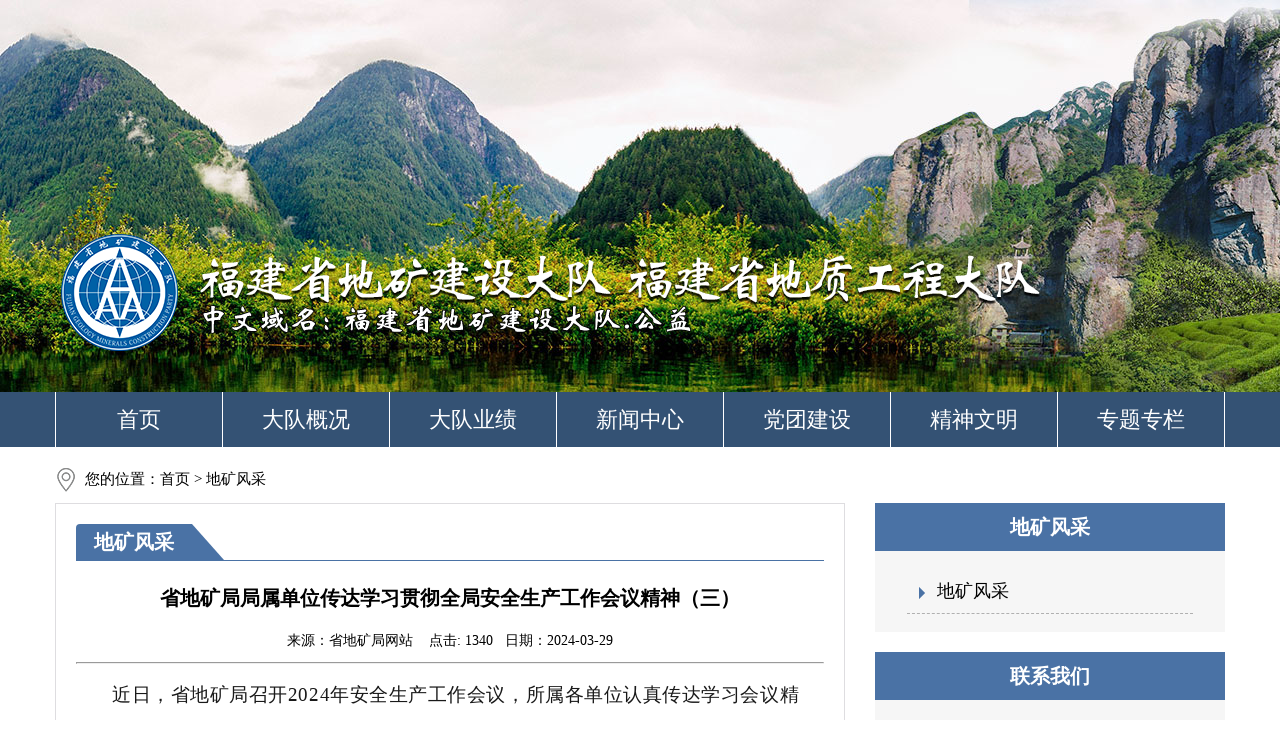

--- FILE ---
content_type: text/html
request_url: http://fjjsdd.com/dkfcpage.asp?id=2587
body_size: 9766
content:
<!DOCTYPE html>
<html lang="zh-CN">
<head>
  <meta charset="gb2312">
  <meta http-equiv="X-UA-Compatible" content="IE=EmulateIE9">
<title>省地矿局局属单位传达学习贯彻全局安全生产工作会议精神（三） - 福建省地矿建设大队 福建省地质工程大队</title>
<meta name="keywords" content="省地矿局局属单位传达学习贯彻全局安全生产工作会议精神（三）" />
<meta name="description" content="省地矿局局属单位传达学习贯彻全局安全生产工作会议精神（三）" />
<!--在线客服-->

<!--网页客服-->


  <link rel="stylesheet" href="css/normalize.css">
  <link rel="stylesheet" href="css/common.css">
  <link rel="stylesheet" href="css/list.css">
  <script src="js/jquery-1.12.4.min.js"></script>
  <script src="js/common.js"></script>
</head>
<body>
<div class="container-fluid header">
  <div class="container logo">
    <img src="img/logo.png" alt="">
  </div>
</div>
<div class="container-fluid background-blue">
  <div class="container">
        <div class="menu">
      <div class="dropdown"><a href="index.asp">首页</a></div>
      <div class="dropdown">
        <a class="ddjj.asp">大队概况</a>
        <div class="dropdown-content">
          <a href="ddjj.asp">大队简介</a>
          <a href="ddzz.asp">大队资质</a>
          <a href="ddld.asp">领导班子</a>
          <a href="ddjg.asp">组织架构</a>
          
        </div>
      </div>
      <div class="dropdown">
        <a href="ddly.asp">大队业绩</a>
        <div class="dropdown-content">
        
          <a href="ddly.asp?CategoryID=32">大队荣誉</a>
          
          <a href="ddly.asp?CategoryID=35">先进人物</a>
          

        </div>
      </div>
      <div class="dropdown"><a href="news.asp">新闻中心</a></div>
      <div class="dropdown"><a href="dtjs.asp">党团建设</a></div>
      <div class="dropdown"><a href="jswm.asp">精神文明</a></div>
      <div class="dropdown"><a href="ztzl.asp">专题专栏</a></div>
    </div>
  </div>
</div>
<div class="container-fluid" style="min-height: 440px;">
  <div class="container">
    <div class="local">您的位置：首页 > 地矿风采</div>
    <div class="lists clearfix">
      <div class="text">
        <div class="list">
        
          <div class="tab clearfix">
            <div class="label">地矿风采</div>
            <div class="arrow"></div>
          </div>
          <div >
            <center><h3 style=" color:#000000;">省地矿局局属单位传达学习贯彻全局安全生产工作会议精神（三）</h3><span style="font-size:14px"">来源：省地矿局网站 &nbsp;&nbsp;&nbsp;点击:&nbsp;1340 &nbsp;&nbsp;日期：2024-03-29</span>
              <hr style="color:#666"><table width="100%" border="0" cellspacing="5" cellpadding="0">
  <tr>
    <td></td>
  </tr>
</table></center>
        
        
        <p style="text-indent:10px;"><p>&nbsp; &nbsp; &nbsp; &nbsp; &nbsp;<span style="font-family: 黑体; font-size: 19px; color: rgba(0, 0, 0, 0.9); letter-spacing: 0.544px; text-indent: 2em;">近日，省地矿局召开2024年安全生产工作会议，所属各单位认真传达学习会议精神，结合本单位实际提出贯彻意见。</span></p>
<p style="margin: 5px 0px; padding: 0px; outline: 0px; font-size: 22px; color: rgba(0, 0, 0, 0.9); font-family: system-ui, -apple-system, BlinkMacSystemFont, &quot;Helvetica Neue&quot;, &quot;PingFang SC&quot;, &quot;Hiragino Sans GB&quot;, &quot;Microsoft YaHei UI&quot;, &quot;Microsoft YaHei&quot;, Arial, sans-serif; letter-spacing: 0.544px; line-height: 1.75em; text-indent: 2em;"><span style="font-size: 19px; font-family: 黑体;">省地质工程勘察院提出：</span></p>
<p style="margin: 5px 0px; padding: 0px; font-family: 宋体; font-size: 18.6667px; line-height: 1.75em; text-indent: 2em;"><span style="font-family: 黑体;">一是强化思想认识、树牢安全理念，坚决扛起安全生产责任。要牢固树立&ldquo;人民至上、生命至上&rdquo;理念，贯彻落实&ldquo;党政同责、一岗双责、齐抓共管、失职追责&rdquo;和&ldquo;三个必须&rdquo;责任体系，坚决把追责问责贯穿安全生产全过程，坚决遏制各类事故发生。</span></p>
<p style="margin: 5px 0px; padding: 0px; font-family: 宋体; font-size: 18.6667px; line-height: 1.75em; text-indent: 2em;"><span style="font-family: 黑体;">二是强化安全生产风险防控，抓实隐患排查，全力筑牢安全生产防线。加强对职工安全生产教育培训，切实提高全院职工安全意识和能力；加强节后复工项目的作业管理，严防&ldquo;三违&rdquo;现象。紧盯重点领域、关键环节，深化源头治理、系统治理和综合治理，切实将风险隐患消灭在萌芽状态。</span></p>
<p style="margin: 5px 0px; padding: 0px; font-family: 宋体; font-size: 18.6667px; line-height: 1.75em; text-indent: 2em;"><span style="font-family: 黑体;">三是强化应急处置，提高应急能力。要加强应急值班值守，做好应急救援物资储备，确保高效有序处置各类突发事件。适时开展应急演练，增强突发事件应急处置意识，提高突发事件应急处置能力，切实维护好全院安全稳定的良好局面。</span></p>
<p style="margin: 5px 0px; padding: 0px; font-family: 宋体; font-size: 18.6667px; line-height: 1.75em; text-indent: 2em;"><span style="font-family: 黑体;"><br />
</span></p>
<p style="margin: 5px 0px; padding: 0px; font-family: 宋体; font-size: 18.6667px; line-height: 1.75em; text-indent: 2em;"><span style="font-family: 黑体;">省地矿建设大队提出：</span></p>
<p style="margin: 5px 0px; padding: 0px; font-family: 宋体; font-size: 18.6667px; line-height: 1.75em; text-indent: 2em;"><span style="font-family: 黑体;">一是严格落实安全生产责任。要将安全生产摆在突出位置，深刻吸取近期国内发生的安全生产事故教训，以时时放心不下的责任感、枕戈待旦的警觉性、见微知著的敏锐性抓好安全生产工作。</span></p>
<p style="margin: 5px 0px; padding: 0px; font-family: 宋体; font-size: 18.6667px; line-height: 1.75em; text-indent: 2em;"><span style="font-family: 黑体;">二是强化安全生产底线思维。要时刻保持高度警醒，坚决担起责任，常抓不懈、久久为功，通过多层次、多种类的安全教育，提高施工作业人员安全生产意识。</span></p>
<p style="margin: 5px 0px; padding: 0px; font-family: 宋体; font-size: 18.6667px; line-height: 1.75em; text-indent: 2em;"><span style="font-family: 黑体;">三是切实提升施工项目安全员监督话语权。要强化安全管理，防范各类事故发生，为推动单位高质量发展营造良好氛围。</span></p>
<p style="margin: 5px 0px; padding: 0px; font-family: 宋体; font-size: 18.6667px; line-height: 1.75em; text-indent: 2em;"><span style="font-family: 黑体;"><br />
</span></p>
<p style="margin: 5px 0px; padding: 0px; font-family: 宋体; font-size: 18.6667px; line-height: 1.75em; text-indent: 2em;"><span style="font-family: 黑体;">省地质测试研究中心提出：</span></p>
<p style="margin: 5px 0px; padding: 0px; font-family: 宋体; font-size: 18.6667px; line-height: 1.75em; text-indent: 2em;"><span style="font-family: 黑体;">一要强化责任落实，着力筑牢安全生产责任体系。要充分发挥安全生产绩效目标考核的导向作用，逐级分解下达安全生产目标责任，形成&ldquo;安全重担众人挑、人人肩上有指标&rdquo;的全员安全责任体系。</span></p>
<p style="margin: 5px 0px; padding: 0px; font-family: 宋体; font-size: 18.6667px; line-height: 1.75em; text-indent: 2em;"><span style="font-family: 黑体;">二要开展专项行动，着力防范化解风险排查整治隐患。要深查、细查、严查潜在的风险隐患，进行举一反三的隐患排查治理，牢牢守住安全底线。</span></p>
<p style="margin: 5px 0px; padding: 0px; font-family: 宋体; font-size: 18.6667px; line-height: 1.75em; text-indent: 2em;"><span style="font-family: 黑体;">三要完善管理体系，着力夯实安全生产基础。坚持问题导向，广泛开展安全生产宣传教育，推动安全生产管理关口前移，加强应急能力建设。</span></p><br>
        </p>
        <hr>
        <p style="text-indent:10px;">   <center style="font-size:16px""><a href='dkfcpage.asp?id=2586'>&nbsp;省地矿局机关召开机关青年理论学...<&nbsp;上一篇</a>&nbsp; &nbsp;&nbsp;&nbsp;
         <a href='dkfcpage.asp?id=2590'>&nbsp;下一篇&nbsp;>建设大队赴马尾区开展2024年...</a></center></p>
          </div>
          
           
         
        </div>
      </div>
      <div class="slide">
        <div class="title">地矿风采</div>
        <div class="box">
          <ul>
         
            <li>
              <div class="icon-arrow"></div>
              <a href="dkfc.asp?CategoryID=68" >地矿风采</a></li>
               	
              
          </ul>
        </div>
        <div class="title">联系我们</div>
                <div class="box">
          <p>地址：福州市鼓楼区杨桥西路145号</p>
          <p>网址：www.fjjsdd.com</p>
          <p>邮编：350002</p>
          <p>电话：0591-87643190</p>
          <p>传真：0591-87643197</p>
         
        </div>
      </div>
    </div>
  </div>
</div>
<div class="container-fluid" style="background-color: #545454">
  <div class="container">
<div class="footer">
      <div>
        <script type="text/javascript">document.write(unescape("%3Cspan id='_ideConac' %3E%3C/span%3E%3Cscript src='https://dcs.conac.cn/js/14/000/0000/41498369/CA140000000414983690001.js' type='text/javascript'%3E%3C/script%3E"));</script>
      </div>
      <div>
        <p>Copyright &copy; 2014 福建省地矿建设大队 福建省地质工程大队 版权所有</p>
                <p><a  style="color:#Fff" href="https://beian.miit.gov.cn" target="_blank">闽ICP备2021013068号-1</a> &nbsp;&nbsp;联系方式：0591-87643197&nbsp;
         <p> 福建省地矿建设大队.公益&nbsp;&nbsp;&nbsp;<a  style="color:#Fff" href="https://beian.miit.gov.cn" target="_blank">闽ICP备2021013068号-2</a><div style="width:400px;margin:0 auto; padding:10px 0;">
     <a target="_blank" href=" " style="display:inline-block;text-decoration:none;height:20px;line-height:20px;"><img src="images/20211109230404.png" width="20" height="20"  style="float:left;"/><p style="float:left;height:20px;line-height:20px;margin: 0px 0px 0px 5px; color:#939393;">闽公网安备 35010202001445号</p ></a>
    </div></p>
      </div>
    </div>
  </div>
</div>
<div class="container-fluid" style="background-color: #444444;height: 10px;">

</div>
</body>
</html>


--- FILE ---
content_type: text/css
request_url: http://fjjsdd.com/css/common.css
body_size: 4245
content:
* {
  margin: 0;
  padding: 0;
}

body {

  font-family: MicrosoftYaHei, MicrosoftYaHeiLight, "微软雅黑";
  font-size: 17px;
  background-color: #ffffff;


}

ul, li {
  list-style: none;
}

hr {
  clear: both;
}

a {
  color: #000000;
  text-decoration: none;
}

a:hover {
  color: #345274;
}


.container-fluid {
  width: 100%;
  min-width: 1170px !important;
}

.container {
  width: 1170px !important;
  margin-left: auto;
  margin-right: auto;
}

.row {
  overflow: hidden;
  clear: both;
}

.clearfix {
  overflow: hidden;
  clear: both;
}

.header {
  height: 392px;
  background-image: url("/img/top_background.jpg");
  background-position:center center;
}

.header .logo {
  padding-top: 232px;
  padding-left: 12px;
}

.header .logo img {
/*  width: 100%; */
}

.background-blue {
  background-color: #345274;
}

.background-blue4a {
  background-color: #4a749e;
}

.background-blue1e {
  background-color: #1e3652;
}

.background-bluec2 {
  background-color: #c2d4e8;
}

.link-white {
  color: #ffffff;
}

.link-white a {
  color: #ffffff;
}

.link-white a:hover {
  color: #f2f2f2;
}

.color {
  color: #ffffff;
}

.color-c6 {
  color: #c6dffa;
}

.color-4a {
  color: #4a72a5;
}

.border-f2 {
  border-bottom: 1px #f2f2f2 dashed;
}

.border-b2 {
  border-bottom: 1px #b2c3d6 solid;
}

.height-44 {
  height: 44px;
  line-height: 44px;
}

.menu {
  height: 55px;
  line-height: 55px;
  background-color: #345274;
}

.menu a {
  color: #ffffff;
  font-family: MicrosoftYaHei, "微软雅黑";
}

.menu .dropdown {
  position: relative;
  display: inline-block;
  float: left;
  width: 166px;
  text-align: center;
  font-size: 22px;
  color: #ffffff;
  border-left: 1px #ffffff solid;
}

.menu > div:last-child {
  /*width: 180px;*/
  border-right: 1px #ffffff solid;
}

.menu .dropdown-content {
  display: none;
  position: absolute;
  z-index: 1000;
  overflow: visible;
  background-color: #345274;
  min-width: 166px;
  font-size: 17px;
  box-shadow: 0 8px 16px 0 rgba(0, 0, 0, 0.2);
}

.menu .dropdown-content a {
  color: #ffffff;
  text-decoration: none;
  display: block;
}

.menu .dropdown-content a:hover {
  background-color: #f1f1f1;
  color: #345274;
}

.tab {
  border-bottom: 1px #4a72a5 solid;
  margin-bottom: 16px;
}

.tab > div {
  float: left;
}

.tab .label {
  height: 36px;
  line-height: 36px;
  padding-left: 18px;
  padding-right: 18px;
  background-color: #4a72a5;
  font-size: 20px;
  color: #ffffff;
  font-weight: bold;
  border-radius: 4px 0 0 0;
}

.tab .arrow {
  border-style: solid;
  border-width: 18px 16px 18px 16px;
  border-color: transparent transparent #4a72a5 #4a72a5;
  width: 0;
  height: 0;
}

.local {
  margin-top: 18px;
  margin-bottom: 10px;
  line-height: 28px;
  font-size: 15px;
  padding-left: 30px;
  background-image: url("/img/icon_arrow.png");
  background-repeat: no-repeat;
  background-position: left -176px;
}

.slide {
  width: 350px;
  margin-left: 30px;
}

.slide .title {
  background-color: #4a72a5;
  height: 48px;
  line-height: 48px;
  font-size: 20px;
  font-weight: bold;
  color: #ffffff;
  text-align: center;
}

.slide .box {
  font-size: 18px;
  line-height: 36px;
  padding: 18px 32px 18px 32px;
  background-color: #f6f6f6;
  margin-bottom: 20px;
}

.slide .box ul li {
  height: 44px;
  line-height: 44px;
  font-size: 18px;
  border-bottom: 1px #b0b0b0 dashed;
}

.slide .box .active {
  color: #c06060;
}

.slide .box .icon-arrow {
  float: left;
  margin-left: 12px;
  margin-top: 18px;
  margin-right: 6px;
  border-style: solid;
  border-width: 6px 6px 6px 6px;
  border-color: transparent transparent transparent #4a72a5;
  width: 0;
  height: 0;
}

.footer {
  width: 570px;
  margin: 0 auto;
  font-size: 14px;
  color: #ffffff;
  padding-top: 30px;
  padding-bottom: 22px;
  position: relative;
  clear: both;
  overflow: hidden;
}

.footer > div {
  float: left;
}

.footer > div:last-child {
  padding-top: 20px;
  padding-left: 30px;
  line-height: 24px;
}



--- FILE ---
content_type: text/css
request_url: http://fjjsdd.com/css/list.css
body_size: 1478
content:
.lists {
  margin-bottom: 20px;
}

.lists > div {
  float: left;
}

.lists .text {
  width: 748px;
  padding: 20px;
  border: solid 1px #dedde0;
  font-size: 17px;
  line-height: 42px;
}

.lists .text img {
  max-width: 748px;
   height: auto;
}

.list > div > div {
  float: left;
}

.list > div:last-child {
  border-bottom: 0;
  margin-bottom: 20px;
}

.list .list-row {
  overflow: hidden;
  clear: both;
  height: 42px;
  line-height: 42px;
}

.list .list-row .title {
  float: left;
  font-size: 17px;
  overflow: hidden;
  text-overflow: ellipsis;
  white-space: nowrap;
  padding-left: 18px;
  background-image: url("/img/icon_arrow.png");
  background-repeat: no-repeat;
  background-position: left -205px;
}

.list .list-row .time {
  padding-left: 10px;
  font-size: 17px;
  line-height: 40px;
  text-align: right;
  float: right;
}

.list .list-row .arrow {
  background-image: url("/img/icon_arrow.png");
  background-repeat: no-repeat;
  background-position: left -205px;
}

.page {
  line-height: 38px;
}

.page ul {
  display: table;
  margin: 40px auto;
}

.page ul li {
  display: table-cell;
  float: left;
  width: 38px;
  text-align: center;
  margin-right: 10px;
  border: 1px #4a72a5 solid;
  border-radius: 4px;
}

.page ul li a {
  display: block;
  color: #4a72a5;
}

.page ul li a:hover,
.page ul li .active {
  background-color: #4a72a5;
  color: #ffffff;
}


--- FILE ---
content_type: application/x-javascript
request_url: http://fjjsdd.com/js/common.js
body_size: 289
content:
$(function () {
  var tab = $(".menu .dropdown");
  tab.mouseover(function (event) {
    $(this).children("div").stop();
    $(this).children("div").slideDown();
  }).mouseout(function (event) {
    $(this).children("div").stop();
    $(this).children("div").slideUp();
  });
})
